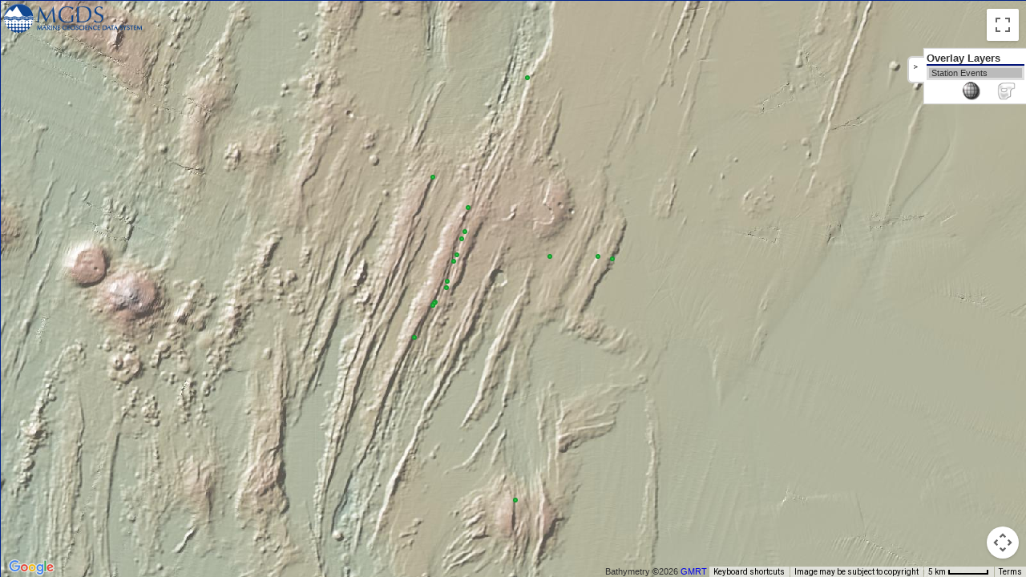

--- FILE ---
content_type: text/html; charset=UTF-8
request_url: https://www.marine-geo.org/tools/search/mapview_events.php?event_set_uid=390
body_size: 2302
content:
<!DOCTYPE html PUBLIC "-//W3C//DTD XHTML 1.0 Transitional//EN" "http://www.w3.org/TR/xhtml1/DTD/xhtml1-transitional.dtd">
<html xmlns="http://www.w3.org/1999/xhtml">
<head>
	<title>MGDS: Map View</title>
	<meta name="Description" content="The Marine Geoscience Data System (MGDS) is a trusted data repository that provides free public access to a curated collection of marine geophysical data products and complementary data related to understanding the formation and evolution of the seafloor and sub-seafloor." />
<meta name=“Keywords” content=“MGDS, Marine Geophysics, Seismic Reflection, Bathymetry, Subbottom, Sidescan, Sonar, Seafloor, Sub-seafloor, Seabed” />
	<meta http-equiv="Content-Type" content="text/html; charset=utf-8" />
	<meta http-equiv="Content-Language" content="en-us" />
	<meta name="Copyright" content="Copyright (c) 2026 Marine Geoscience Data System" />
	<meta name="Author" content="Design by J. Morton, V. Ferrini, and S. O'Hara" />

	<link rel="stylesheet" type="text/css" href="/css/main.css?q=20260120" media="all" />
	<link rel="stylesheet" type="text/css" href="/css/mapv3.css?q=20260120&amp;b=3" media="all" />
	<link rel="stylesheet" type="text/css" href="/inc/jquery-ui-1.10.2.custom/css/smoothness/jquery-ui-1.10.2.custom.min.css" media="all" />
	<link rel="icon" type="image/x-icon" href="/favicon.ico" />
	<link rel="shortcut icon" type="image/x-icon" href="/favicon.ico" />
	<link rel="apple-touch-icon" sizes="180x180" href="/apple-touch-icon.png">
	<link rel="icon" type="image/png" sizes="32x32" href="/favicon-32x32.png">
	<link rel="icon" type="image/png" sizes="16x16" href="/favicon-16x16.png">
	<link rel="manifest" href="/site.webmanifest">

	<script src="https://cdnjs.cloudflare.com/ajax/libs/jquery/1.9.1/jquery.min.js" integrity="sha512-jGR1T3dQerLCSm/IGEGbndPwzszJBlKQ5Br9vuB0Pw2iyxOy+7AK+lJcCC8eaXyz/9du+bkCy4HXxByhxkHf+w==" crossorigin="anonymous"></script>
	<script src="https://kit.fontawesome.com/69728839d5.js" crossorigin="anonymous"></script>
	<script type="text/javascript" src="/inc/jquery-ui-1.10.2.custom.min.js"></script>
	<script type="text/javascript" src="/inc/general.js?q=20260120"></script>
	<script type="text/javascript" src="https://s7.addthis.com/js/250/addthis_widget.js#pubid=ra-4e568be608ebfd12"></script>
	<script type="text/javascript">
    	var addthis_config = {"data_track_clickback":true};
	</script>
	<script src="https://maps.googleapis.com/maps/api/js?v=3.31&key=AIzaSyATYahozDIlFIM1mO7o66AocXi72mkPT18" type="text/javascript"></script>
	<script src="/inc/basemap_v3.js" type="text/javascript"></script>
	<link href="css/mapview.css" type="text/css" rel="stylesheet"/>
	<script src="https://cdnjs.cloudflare.com/ajax/libs/jsrender/1.0.7/jsrender.min.js" integrity="sha512-Y6fnBD9Z/4xDuDemzJBaYAQBGD/EOuaonQDW4W3Khf9j6gbvFd+K48MCW9UeMZrs5F/hELIuy7Mjpf/Ss4tRxQ==" crossorigin="anonymous"></script>
	<script src="/inc/google_styles.js"></script>
    <script type="text/javascript">

     var mgdsMap;

        var event_set_uid = '390';
        $(document).ready(function(){
            mgdsMap = new MGDSMapClient();
            mgdsMap.mapdiv = 'mapc';
            mgdsMap.mapInit();
            mgdsMap.MGDSLogo(null,null,null,null,'175px');
            mgdsMap.baseMap();

	    var helpers = {
		pos_str: function(lat,lon) {
		    return Math.abs(lat) + '&deg; ' + (lat >= 0 ? 'N':'S') + ', ' +
			   Math.abs(lon) + '&deg; ' + (lon >= 0 ? 'E':'W')
		}
	    }

	    $.get('events_popup.tmpl.html').done(function(tmpl_data) {
		var tmpl = $.templates(tmpl_data);

		var clickHandler = function(e) {
		    var thediv = null;
		    e.feature.toGeoJson(function(obj) {
			thediv = $(tmpl.render(obj.properties, helpers));
		    });
		    var event_uid = e.feature.getProperty('event_uid');
		    $.ajax({
			method: 'GET',
			url: '/services/xml/datasetservice.php?event_uid='+event_uid,
			success: function(msg) {
			    var $msg = $(msg);
			    var $doc = $msg.find('doc');
			    if ($doc.children('related_data').length || $doc.children('related_data_sets').length) {
				var link = "<img src=\""+location.protocol+'//'+location.hostname+"/images/magglass2.png\" alt=\"magglass\"/> <a target='_blank' href='"+location.protocol+'//'+location.hostname+"/tools/search/RelatedData.php?event_uid=" + event_uid+ "'>View Data</a>";
				thediv.append('<div class="label"></div><div class="content">'+link+'</div>');
			    }
			}
		    }).then(function() {
			mgdsMap.marker.setPosition(e.latLng);
			mgdsMap.marker.setMap(mgdsMap.map);
			mgdsMap.infowin.setContent(thediv[0]);
			mgdsMap.infowin.open(mgdsMap.map,mgdsMap.marker);
		    });
		}
		mgdsMap.GeoJSONOverlay({
		    url:"/services/geojson/event_json.php?event_type=Station&event_set_uid="+event_set_uid,
		    title: 'Station Events',
		    onoff: true,
		    idProp: 'event_uid',
		    defaultStyle: stationstyle,
		    mouseoverStyle: station_mouseoverstyle,
		    click: clickHandler
		});

		mgdsMap.GeoJSONOverlay({
		    url:"/services/geojson/event_json.php?event_type=Line&event_set_uid="+event_set_uid,
		    title: 'Line Events',
		    onoff: true,
		    idProp: 'event_uid',
		    defaultStyle: linestyle,
		    mouseoverStyle: line_mouseoverstyle,
		    click: clickHandler
		});

		mgdsMap.GeoJSONOverlay({
		    url:"/services/geojson/event_json.php?event_type=Launch&event_set_uid="+event_set_uid,
		    title: 'Launch Events',
		    onoff: true,
		    idProp: 'event_uid',
		    defaultStyle: launchstyle,
		    mouseoverStyle: launch_mouseoverstyle,
		    click: clickHandler
		});
	    });

        });
    </script>
	<style type="text/css">
	#mapcwrapper {
        position: fixed;
        top: 0px;
        right: 0px;
        height: 100%;
        width: 100%;
        background-color: gray;
    }
    #mapcwrapper #mapc {
        border: 1px solid #002288;
        height: 100%;
        margin: 0 10px 2em 0;
        width: 100%;
    }
	</style>
</head>
<body>
<div id="mapcwrapper"><div id="mapc"></div></div>
</body>
<!-- InstanceEnd --></html>


--- FILE ---
content_type: text/css
request_url: https://www.marine-geo.org/tools/search/css/mapview.css
body_size: -60
content:
.label {
    font-weight: bold;
    
}

--- FILE ---
content_type: application/javascript
request_url: https://www.marine-geo.org/inc/basemap_v3.js
body_size: 8533
content:
function dd2MercMetersLng(p_lng) {
  return 6378137.0*(p_lng*Math.PI/180);
}
function dd2MercMetersLat(p_lat) {
  p_lat = ((p_lat > 85)?85:((p_lat<-85)?-85:p_lat));
  return 6378137.0*Math.log(Math.tan(((p_lat*Math.PI/180)+(Math.PI/2.0))/2.0));
}
function getLatLngByOffset( mmap, offsetX, offsetY ){
    return mmap.oview.getProjection().fromContainerPixelToLatLng(new google.maps.Point(offsetX,offsetY));
}
function getLocationText(location) {
    return `lon: ${location.lng().toFixed(6)}<br />
            lat: ${location.lat().toFixed(6)}<br />
            elev: <span id="elevdiv"></span>`;
}

function MGDSMapClient() {
  this.gmrtUrl = "https://www.gmrt.org";
  this.pointServerUrl = "https://www.gmrt.org/services/PointServer/";
  this.gmrtWms = 'https://www.gmrt.org/services/mapserver/wms_merc?';
  this.gmrtWmsLayer = 'topo';
  this.gmrtMaskWms = 'https://www.gmrt.org/services/mapserver/wms_merc_mask?';
  this.gmrtMaskWmsLayer = 'topo';

  var self = this;
  this.maplat = 0;
  this.maplon = -96;
  this.zoom = 2;
  this.mapdiv = "mapclient";
  this.layers = [];
  this.data_layers = {};
  this.baseLayerList = [];
  this.mtoverlays = [];
  this.infowin = new google.maps.InfoWindow();
  google.maps.event.addListener(this.infowin, 'closeclick', function(event) {
    self.marker.setMap(null);
  });
  this.marker = new google.maps.Marker();
  this.qurl = 'https://www.marine-geo.org/inc/kml_v3/selectpoint.php?';
  this.markers = [];
  this.markerCluster = [];
  this.baseLayersbool = true;
  this.grat = null;
  this.mapdivobject = null;
    this.linkhref = "https://www.marine-geo.org/";
    this.linkclass = "mgdslogo";
    this.imgsrc = "https://www.marine-geo.org/images/mgdslogofull.png";
    this.imgtitle = "Marine Geoscience Data System";
    this.imgwidth = "250px";
}

MGDSMapClient.prototype.mapInit = function(hide,options,off,npsp) {
  var self = this;
  var basemap_options = {
    zoom: this.zoom,
    center: new google.maps.LatLng(this.maplat, this.maplon),
    mapTypeId: google.maps.MapTypeId.SATELLITE,
    streetViewControl: false,
    panControl: false,
    mapTypeControl: false,
    maxZoom: 22,
    minZoom: 1,
    scaleControl: true,
    draggableCursor:'crosshair'
  };
  if (options) {
    for (var attrname in options) {
      basemap_options[attrname] = options[attrname];
    }
  }
  this.mapdivobject = $('#'+this.mapdiv);
  this.map = new google.maps.Map(document.getElementById(this.mapdiv),basemap_options);
  if (!off)
    this.controls = new controlOverlay(this,hide,npsp);
  this.posdiv = document.createElement('div');
  this.posdiv.id = 'latlondiv';
  this.map.controls[google.maps.ControlPosition.LEFT_BOTTOM].push(this.posdiv);
  this.oview = new google.maps.OverlayView();
  this.oview.draw = function() {};
  this.oview.onAdd = function(){};
  this.oview.onRemove = function(){};
  this.oview.setMap(this.map);
    this.movementTimer = null;
  this.mapdivobject.mousemove(function(evt){
        var posx = evt.pageX-self.mapdivobject.offset().left;
        var posy = evt.pageY-self.mapdivobject.offset().top;
        var latlng = getLatLngByOffset(self,posx,posy);
        clearTimeout(this.movementTimer);
        this.movementTimer = setTimeout(function(){
            $.ajax({
                type: "GET",
                url: self.pointServerUrl,
                data: {
                    'latitude':latlng.lat().toFixed(6),
                    'longitude':latlng.lng().toFixed(6),
                    'statsoff':'true'
                },
                async: true,
                success: function(msg){
                    $("#elevdiv").text(msg+' m');
                }
            });
        }, 200);
        $('#latlondiv').html(getLocationText(latlng));
    });

};

MGDSMapClient.prototype.baseMap = function() {
  var d = new Date();
  var self = this;
  var copyrightDiv = document.createElement("div");
  copyrightDiv.id = "map-copyright";
  copyrightDiv.style.fontSize = "11px";
  copyrightDiv.style.fontFamily = "Arial, sans-serif";
  copyrightDiv.style.margin = "0 2px 2px 0";
  copyrightDiv.style.whiteSpace = "nowrap";
  copyrightDiv.innerHTML = `Bathymetry &copy;${d.getFullYear()} <a href='${self.gmrtUrl}'>GMRT</a>`;
  this.map.controls[google.maps.ControlPosition.BOTTOM_RIGHT].push(copyrightDiv);
  var tile = new TileData(this.map,this.gmrtWms,this.gmrtWmsLayer);
  var gmrt_layer = {
    alt: " GMRT Basemap",
    getTileUrl: tile.GetTileUrl,
    isPng: false,
    maxZoom: 22,
    minZoom: 1,
    name: "Bathymetry",
    tileSize: new google.maps.Size(256, 256)
  };
    var tilemask = new TileData(this.map,this.gmrtMaskWms,this.gmrtMaskWmsLayer);
  var mask_layer = {
    alt: " GMRT Basemap",
    getTileUrl: tilemask.GetTileUrl,
    isPng: false,
    maxZoom: 22,
    minZoom: 1,
    name: "GMRT Mask",
    tileSize: new google.maps.Size(256, 256)
  };
  var bathymetry = new google.maps.ImageMapType(gmrt_layer);
  var gmrtmask = new google.maps.ImageMapType(mask_layer);
  this.map.mapTypes.set('Bathymetry',bathymetry);
  this.map.mapTypes.set('GMRT Mask',gmrtmask);
  this.map.setMapTypeId('Bathymetry');
}

MGDSMapClient.prototype.overlayControl = function(a,b,c,d,e){}

MGDSMapClient.prototype.MGDSLogo = function(linkhref,linkclass,imgsrc,imgtitle,imgwidth,attachnode) {
    if (linkhref) this.linkhref = linkhref;
    if (linkclass) this.linkclass = linkclass;
    if (imgsrc) this.imgsrc = imgsrc;
    if (imgtitle) this.imgtitle = imgtitle;
    if (imgwidth) this.imgwidth = imgwidth;
    var mgdsDiv = document.createElement("div");
    mgdsDiv.setAttribute("id",'mgdsDiv');
    var linklogo = document.createElement("a");
    linklogo.setAttribute("href",this.linkhref);
    linklogo.setAttribute("style","border-bottom:none !important;padding: 3px;display: block;");
    linklogo.className = this.linkclass;
    var clearDiv = document.createElement("div");
    clearDiv.setAttribute("style","clear:both;");
    linklogo.appendChild(clearDiv.cloneNode(true));
    var img = document.createElement("img");
    img.setAttribute("title",this.imgtitle);
    img.setAttribute("alt",this.imgtitle);
    img.setAttribute("src",this.imgsrc);
    img.setAttribute("style","width:"+this.imgwidth);
    linklogo.appendChild(img);
    linklogo.appendChild(clearDiv.cloneNode(true));
    mgdsDiv.appendChild(linklogo);
    var attdiv = document.createElement('div');
    attdiv.setAttribute("id","attdiv");
    if (attachnode) {
        attdiv.appendChild(attachnode);
    }
    mgdsDiv.appendChild(attdiv);
  this.map.controls[google.maps.ControlPosition.TOP_LEFT].push(mgdsDiv);
};

MGDSMapClient.prototype.overlayWMS = function(url,layer,name,format,clickevent,onoff,legend_url,clickcallback,grp) {
  var tile = new TileData(this.map,url,layer);
  if (format)
    tile.format=format;
  this.mtoverlays[name] = [];
  this.mtoverlays[name].wmslayer = {
    alt: name,
    getTileUrl: tile.GetTileUrl,
    isPng: false,
    maxZoom: 22,
    minZoom: 1,
    name: name,
    tileSize: new google.maps.Size(256, 256)
  };
  if (onoff)
    this.baseLayersbool = false;
  this.mtoverlays[name].overlay = new google.maps.ImageMapType(this.mtoverlays[name].wmslayer);
  this.mtoverlays[name].clickevent = clickevent;
    this.mtoverlays[name].callback = clickcallback;
  if (legend_url) {
    this.mtoverlays[name].legend_url = legend_url;
  }
  this.controls.baseLayer(name,this.baseLayersbool,grp);
  this.baseLayersbool = false;
};

MGDSMapClient.prototype.overlayESRI = function(url,layer,name,format,onoff,grp) {
  var tile = new EsriData(this.map,url,layer);
  if (format)
    tile.format=format;
  this.mtoverlays[name] = [];
  this.mtoverlays[name].esrilayer = {
    alt: name,
    getTileUrl: tile.GetTileUrl,
    isPng: false,
    maxZoom: 22,
    minZoom: 1,
    name: name,
    tileSize: new google.maps.Size(256, 256)
  };
  if (onoff)
    this.baseLayersbool = false;

  this.mtoverlays[name].overlay = new google.maps.ImageMapType(this.mtoverlays[name].esrilayer);
  this.controls.baseLayer(name,this.baseLayersbool,grp);
  this.baseLayersbool = false;
};

// Change the tile url
MGDSMapClient.prototype.setTileData = function(name,url,layer) {
    var tile = new TileData(this.map,url,layer);
    var wmslayer = this.mtoverlays[name].wmslayer;
    wmslayer.getTileUrl = tile.GetTileUrl;
    var overlay = new google.maps.ImageMapType(wmslayer);
    this.mtoverlays[name].overlay = overlay;

    var is_visible = !$('.baselayer[title="'+name+'"]').hasClass('off');
    if (is_visible) {
  this.map.overlayMapTypes.clear();
  this.map.overlayMapTypes.insertAt(0,overlay);
    }
};

MGDSMapClient.prototype.convertPoint = function(latLng) {
  var proj = this.oview.getProjection();
  var middle = proj.fromLatLngToContainerPixel(latLng);
  var ne = proj.fromContainerPixelToLatLng(new google.maps.Point(middle.x+2,middle.y-2));
  var sw = proj.fromContainerPixelToLatLng(new google.maps.Point(middle.x-2,middle.y+2));
  var bnds = sw.lng()+','+sw.lat()+','+((sw.lng()>ne.lng())?ne.lng()+360:ne.lng())+','+ne.lat();
  return bnds;
};

MGDSMapClient.prototype.selectPoint = function(latlon) {
  var self = this;
  self.marker.setMap(null);
  self.infowin.close();
  self.infowin.setContent('');
  var mt = self.map.overlayMapTypes.getAt(0);
  var layer = mt.name;
  for (i=0;i<self.baseLayerList.length;i++) {
    layer = self.baseLayerList[i];
    if (layer && (self.mtoverlays[layer].clickevent|| self.mtoverlays[layer].callback)) {
      var str = '';
      var qurl = self.qurl;
      var data = $.extend({},self.mtoverlays[layer].clickevent);
      if (data.qurl) {
        qurl = data.qurl;
        delete data.qurl;
      }
      if (data.SERVICE === 'WMS') {
        data.BBOX = this.convertPoint(latlon);
        str = decodeURIComponent($.param(data));
      } else {
        data.lat = latlon.lat();
        data.lon = latlon.lng();
        data.zoom = this.map.getZoom();
        str = decodeURIComponent($.param(data));
      }
      if (self.mtoverlays[layer].callback) {
        self.mtoverlays[layer].callback(qurl,data,latlon);
      } else {
        $.ajax({
            type: "GET",
            url: qurl,
            data: str,
            beforeSend: function(msg){
              self.map.setOptions({
                draggableCursor: 'wait'
              });
            },
            success: function(msg){
              if (msg) {
                var content = self.infowin.getContent();
                if (!content){
                  self.marker.setPosition(latlon);
                  self.marker.setMap(self.map);
                  self.infowin.open(self.map,self.marker);
                }
                self.infowin.setContent(content+msg);
              }

            }
        }).always(function(){
            self.map.setOptions({
                    draggableCursor: 'crosshair'
            });
        });
      }
    }
  }
};
MGDSMapClient.prototype.KMLOverlay = function(url,title,hide,zoomto,options) {
  this.layers[title] = [];
  this.layers[title].url = url;
  this.layers[title].preserveOverlay = (zoomto)?false:true;
    options = typeof options !== 'undefined' ? options : {};
    var opts = $.extend({preserveViewport:true},options);
  var onoff = (hide)?false:true;
  this.controls.overlayLayer(title,onoff,opts);
};
MGDSMapClient.prototype.ClusterOverlay = function(url,title,hide,grp_name,pos) {
  this.markerCluster[title] = [];
  this.markerCluster[title].url = url;
  var onoff = (hide)?false:true;
    this.controls.clusterLayer(title,onoff,grp_name,pos);
};

MGDSMapClient.prototype.GeoJSONOverlay = function(opts) {
  var url = opts.url;
  var title = opts.title;
  var onoff = opts.onoff;
  var idProp = opts.idProp;
  var callback = opts.callback;
  var defaultStyle = opts.defaultStyle;
  var mouseoverStyle = opts.mouseoverStyle;
  var click = opts.click;
  var control_position = opts.control_position;
  var grp_name = opts.grp_name;
  var hover_text_fun = opts.hover_text_fun;
  var click_text_fun = opts.click_text_fun;
  var selectedStyle = opts.selectedStyle || opts.defaultStyle;

  function processPoints(geometry, callback, thisArg) {
    if (!geometry) {
      return;
    } else if (geometry instanceof google.maps.LatLng) {
      callback.call(thisArg, geometry);
    } else if (geometry instanceof google.maps.Data.Point) {
      callback.call(thisArg, geometry.get());
    } else {
      geometry.getArray().forEach(function(pt) {
        processPoints(pt, callback, thisArg);
      });
    }
  }

  // zoom to show all the features
  var bounds = new google.maps.LatLngBounds();

  var data = new google.maps.Data();
  this.data_layers[title] = data;
  var self = this;
  var afterLoad = function(fts) {
    if (callback) {
      callback(fts,data);
    }

    if (fts.length) {
      fts.forEach(function(ft) {
        if (ft.getProperty('selected')==='true') {
          data.overrideStyle(ft,selectedStyle);
        } else {
          data.overrideStyle(ft, defaultStyle);
        }
        processPoints(ft.getGeometry(), bounds.extend, bounds);
      });
      self.map.fitBounds(bounds);

      if (onoff) {
        data.setMap(self.map);
      } else {
        data.setMap(null);
      }
      self.controls.geojsonLayer(title,onoff,grp_name,control_position);

      var lloverlay = new google.maps.OverlayView();
      lloverlay.draw = function() {};
      lloverlay.setMap(mgdsMap.map);

      if (mouseoverStyle) {
        data.addListener('mouseover', function(e) {
          data.overrideStyle(e.feature, mouseoverStyle);
        });
        data.addListener('mouseout', function(e) {
          var ft = e.feature;
          if (ft.getProperty('selected')=='true') {
            data.overrideStyle(ft,selectedStyle);
          } else {
            data.overrideStyle(ft, defaultStyle);
          }
        });
      }

      if (hover_text_fun) {
        data.addListener('mouseover', function(e) {
          if (self.ml) self.ml.setMap(null);
          var hover_text_props = hover_text_fun(e,lloverlay);
          hover_text_props.map = self.map;
          self.ml = new MapLabel(hover_text_props);
        });
        data.addListener('mouseout', function(e) {
          self.ml.setMap(null);
        });
      }

      if (click_text_fun) {
        data.addListener('click', function(e) {
          if (self.ml) self.ml.setMap(null);
          var click_text_props = click_text_fun(e,lloverlay);
          click_text_props.map = self.map;
          self.ml = new MapLabel(click_text_props);
        });
        data.addListener('mouseout', function(e) {
          self.ml.setMap(null);
        });
      }

      if (click) {
        data.addListener('click', function(e) {
          click(e);
        });
      }
    }
  };

  data.loadGeoJson(url,{idPropertyName:idProp}, afterLoad);


  return data;
};

function TileData(map,baseUrl,layer) {
  var self = this;
  this.map = map;
  this.baseUrl = baseUrl;
  this.format = "image/png";
  this.styles = '';
  this.layer=layer;
  this.baseOpts = {
    "REQUEST" : "GetMap",
    "SERVICE" : "WMS",
    "VERSION" : "1.1.1",
    "BGCOLOR" : "0xFFFFFF",
    "TRANSPARENT" : "TRUE",
    "WIDTH" : 256,
    "HEIGHT" : 256,
    "reaspect" : "false"
  };
  this.GetTileUrl = function(tile, zoom) {
    var projection = self.map.getProjection();
    var zpow = Math.pow(2, zoom);
    var ur = new google.maps.Point( (tile.x+1)*256.0/zpow , (tile.y+1)*256.0/zpow );
    var ll = new google.maps.Point( tile.x*256.0/zpow , tile.y*256.0/zpow );
    var urw = projection.fromPointToLatLng(ur);
    var llw = projection.fromPointToLatLng(ll);
    var urwlng = (urw.lng() == -180)? 180: urw.lng();
    var llwlng = (llw.lng() == 180)? -180: llw.lng();
    var bbox=dd2MercMetersLng(llwlng)+","+dd2MercMetersLat(urw.lat())+","+dd2MercMetersLng(urwlng)+","+dd2MercMetersLat(llw.lat());
    var lSRS="EPSG:3857";// use mercator projection when viewing large areas

    var opts = self.baseOpts;
    opts.LAYERS = self.layer;
    opts.STYLES = self.styles;
    opts.FORMAT = self.format;
    opts.SRS = lSRS;
    opts.BBOX = bbox;
    return self.baseUrl + $.param(opts);
  };
}

function EsriData(map,baseUrl,layer) {
  var self = this;
  this.map = map;
  this.baseUrl = baseUrl;
  this.format = "png";
  this.layer=layer;
  this.baseOpts = {
    "transparent" : "true",
    "size" : "256,256",
    "f" : "image"
  };
  this.GetTileUrl = function(tile, zoom) {
    var projection = self.map.getProjection();
    var zpow = Math.pow(2, zoom);
    var ur = new google.maps.Point( (tile.x+1)*256.0/zpow , (tile.y+1)*256.0/zpow );
    var ll = new google.maps.Point( tile.x*256.0/zpow , tile.y*256.0/zpow );
    var urw = projection.fromPointToLatLng(ur);
    var llw = projection.fromPointToLatLng(ll);
    var urwlng = (urw.lng() == -180)? 180: urw.lng();
    var llwlng = (llw.lng() == 180)? -180: llw.lng();
    var bbox=dd2MercMetersLng(llwlng)+","+dd2MercMetersLat(urw.lat())+","+dd2MercMetersLng(urwlng)+","+dd2MercMetersLat(llw.lat());
    var lSRS="54004";

    var opts = self.baseOpts;
    opts.layers = self.layer;
    opts.format = self.format;
    opts.imageSR = opts.bboxSR = lSRS;
    opts.bbox = bbox;
    return self.baseUrl + $.param(opts);
  };
}

function controlOverlay(mapClient,hide,npsp) {
  this.mapClient = mapClient;
  this.map = mapClient.map;
  this.bases = false;
  this.overlays = false;
  this.clusters = false;
  this.controlDiv = document.createElement("div");
  this.controlDiv.id = "layercontrol";
  var textarrow = (hide)?"&lt;":"&gt;";
  this.controlDiv.innerHTML = `<div id="tabwrapper"><div id="tabbox4sides" class="tabbox">${textarrow}</div></div>`;
  this.lDiv = document.createElement("div");
  this.lDiv.id = "layers";
  this.controlDiv.appendChild(this.lDiv);
  this.layersDiv = document.createElement("div");
  this.layersDiv.id = "olayers";
  this.lDiv.appendChild(this.layersDiv);
  this.maskDiv = document.createElement("div");
  this.maskDiv.id = "gmrtmask";
  this.maskDiv.innerHTML = `<img src="https://www.marine-geo.org/images/mask.png" height="23" alt="Mask" title="Show/Hide GMRT Mask"/>`;
  this.lDiv.appendChild(this.maskDiv);
  this.gratDiv = document.createElement("div");
  this.gratDiv.id = "graticule";
  this.gratDiv.innerHTML = `<img src="https://www.marine-geo.org/images/grat1.png" height="23" alt="Grid" title="Show/Hide Gridlines"/>`;
  this.lDiv.appendChild(this.gratDiv);
  if (npsp) {
    this.clearDiv = document.createElement("div");
    this.clearDiv.setAttribute("style","clear:both");
    this.lDiv.appendChild(this.clearDiv);
    this.spDiv = document.createElement("div");
    this.spDiv.id = "spolar";
    this.spDiv.innerHTML = `<img src="https://www.marine-geo.org/images/Antarctica-24.png" height="23" alt="SP" title="Go to GMRTMapTool South Polar"/>`;
    this.lDiv.appendChild(this.spDiv);
    this.npDiv = document.createElement("div");
    this.npDiv.id = "npolar";
    this.npDiv.innerHTML = `<img src="https://www.marine-geo.org/images/arctic-40.png" height="23" alt="NP" title="Go to GMRTMapTool North Polar"/>`;
    this.lDiv.appendChild(this.npDiv);
  }
  this.layerGroups = {};

  this.mapClient.map.controls[google.maps.ControlPosition.RIGHT].push(this.controlDiv);
  if (hide) {
    this.lDiv.style.display = 'none';
  }
  $('#tabbox4sides').unbind();
  $(document).on('click','#tabbox4sides',function(){
    if ($("#layercontrol #layers").is(":visible")) {
      $("#layercontrol #layers").hide();
      $("#tabbox4sides").text("<");
    } else {
      $("#layercontrol #layers").show();
      $("#tabbox4sides").text(">");
    }
  });
  if (npsp) {
    $(document).on('click','#npolar',function(){
      window.location.href = 'https://www.gmrt.org/tools/GMRTMapTool/np/';
    });
    $(document).on('click','#spolar',function(){
      window.location.href = 'https://www.gmrt.org/tools/GMRTMapTool/sp/';
    });
  }

  $(document).on('click','#graticule',function(){
    if (!mapClient.grat) {
      $(this).css('background-color','#BBB');
      mapClient.grat = new Graticule(mapClient.map);
    } else {
      $(this).css('background-color','#FFF');
      mapClient.grat.setMap(null);
      mapClient.grat = null;
    }
  });
  $(document).on('click','#gmrtmask',function(){
    if (mapClient.map.getMapTypeId()==='Bathymetry') {
      $(this).css('background-color','#BBB');
      mapClient.map.setMapTypeId('GMRT Mask');
    } else {
      $(this).css('background-color','#FFF');
      mapClient.map.setMapTypeId('Bathymetry');
    }
  });
}

function LayerGroup(opts) {
  var title = opts.title;
  this.div = document.createElement("div");
  this.div.innerHTML = `<div class="layerdivtitle">${title}</div>`;
  this.layerContainer = document.createElement("div");
  this.layerContainer.className = "layercontainer";
  this.div.appendChild(this.layerContainer);
  this.title = title;
  this.layers = {};
}

LayerGroup.prototype.addLayer = function(title,onoff,pos,classname) {
  var children = $(this.layerContainer).children();
  pos = pos || children.length;
  var layerDiv = document.createElement("div");
  layerDiv.className = "layerdiv " + classname + ((onoff)?'':' off');
  layerDiv.title = title;
  layerDiv.style.backgroundColor = (onoff)?'#BBBBBB':'#FFFFFF';
  layerDiv.innerHTML = title;
  layerDiv.setAttribute('data-position', pos);

  if (children.length === 0) {
    this.layerContainer.appendChild(layerDiv);
  } else {
    var i = 0;
    while (i < children.length && $(children[i]).attr('data-position') < pos) { i += 1; }
    if (i === children.length) {
      this.layerContainer.appendChild(layerDiv);
    } else {
      $(children[i]).before(layerDiv);
    }
  }
  this.layers[title] = layerDiv;
  $(this.div).show();
};

controlOverlay.prototype.addLayerGroup = function(opts,pos) {
  var grp = new LayerGroup(opts);
  grp.div.setAttribute('data-position',pos);
  $(grp.div).hide(); // Hide until layer is added
  var children = $(this.layersDiv).children();
  var len = children.length;
  pos = pos || len;
  if (len === 0) {
    this.layersDiv.appendChild(grp.div);
  } else {
    var i = 0;
    while (i < len && children[i].getAttribute('data-position') < pos) { i += 1; }
    if (i === len) {
      this.layersDiv.appendChild(grp.div);
    } else {
      this.layersDiv.insertBefore(grp.div, children[i]);
    }
  }
  this.layerGroups[opts.title] = grp;
};

controlOverlay.prototype.removeLayerGroup = function(title) {
  $(this.layerGroups[title].div).remove();
  delete this.layerGroups[title];
};

controlOverlay.prototype.hasLayerGroup = function(title) {
  return title in this.layerGroups;
};

controlOverlay.prototype.legendLayer = function(html) {
  if (this.legendDiv && this.legendDiv.parentNode) {
    this.legendDiv.parentNode.removeChild(this.legendDiv);
  }
  if (html) {
    this.legendDiv = document.createElement("div");
    this.legendDiv.className = "legendcontrol";
    this.legendDiv.innerHTML = '<div class="tabwrapper"><div class="tabboxlegend tabbox">Legend</div></div>';
    this.limgDiv = document.createElement("div");
    this.limgDiv.className = "maplegend";
    this.limgDiv.innerHTML = html;
    this.legendDiv.appendChild(this.limgDiv);
    this.mapClient.map.controls[google.maps.ControlPosition.BOTTOM_LEFT].push(this.legendDiv);
    $(document).off('click','.tabboxlegend');
    $(document).on('click','.tabboxlegend',function(){
      if ($(".legendcontrol .maplegend").is(":visible")) {
        $(".legendcontrol .maplegend").hide();
      } else {
        $(".legendcontrol .maplegend").show();
      }
    });
  }
};

controlOverlay.prototype.baseLayer = function(title,onoff,grp_name,lyr_pos) {
  grp_name = grp_name || 'Base Layers';
  var self = this;
  if (!(grp_name in this.layerGroups)) {
    this.addLayerGroup({title:grp_name});
  }
  var grp = this.layerGroups[grp_name];

  grp.addLayer(title,onoff,lyr_pos,'baselayer');
  if (!this.bases) {
    google.maps.event.addListener(self.mapClient.map, 'click', function(event) {
      self.mapClient.selectPoint(event.latLng);
    });

    $(document).on('click','.baselayer',function(){
      var idx = $(this).attr('title');
      var i = self.mapClient.baseLayerList.indexOf(idx);
      if ( i === -1 ) {
        $(this).removeClass('off');
        self.mapClient.mtoverlays[idx].overlay = new google.maps.ImageMapType(('esrilayer' in self.mapClient.mtoverlays[idx])?self.mapClient.mtoverlays[idx].esrilayer:self.mapClient.mtoverlays[idx].wmslayer);
      } else {
        var mt = self.mapClient.map.overlayMapTypes.getAt(i);
      }
      self.legendLayer(self.mapClient.mtoverlays[idx].legend_url);
      if( i > -1 ) {
        this.style.backgroundColor = '#FFFFFF';
        $(this).addClass('off');
        self.mapClient.baseLayerList.splice(i,1);
        self.mapClient.map.overlayMapTypes.removeAt(i);
      } else {
        $(this).css('background-color','#BBBBBB');
        self.mapClient.baseLayerList.push(idx);
        self.mapClient.map.overlayMapTypes.insertAt(self.mapClient.baseLayerList.length-1,self.mapClient.mtoverlays[idx].overlay);
      }
    });
    this.bases=true;
  }
  if (onoff) {
    self.mapClient.map.overlayMapTypes.clear();
    self.mapClient.baseLayerList.push(title);
    self.mapClient.map.overlayMapTypes.insertAt(0,self.mapClient.mtoverlays[title].overlay);
    self.legendLayer(self.mapClient.mtoverlays[title].legend_url);
  }
  grp.layers[title].click();
};

controlOverlay.prototype.geojsonOff = function(grp_title,title) {
  var lyrctrl = this.layerGroups[grp_title].layers[title];
  $(lyrctrl).css('background-color', '#FFFFFF');
  if (this.mapClient.data_layers[title]) {
    this.mapClient.data_layers[title].setMap(null);
  }
};

controlOverlay.prototype.geojsonOn = function(grp_title,title) {
  var lyrctrl = this.layerGroups[grp_title].layers[title];
  $(lyrctrl).css('background-color', '#BBBBBB');
  if (this.mapClient.data_layers[title]) {
    this.mapClient.data_layers[title].setMap(this.mapClient.map);
  }
};

controlOverlay.prototype.geojsonLayer = function(title,onoff,grp_name,lyr_pos) {
  grp_name = grp_name || 'Overlay Layers';
  var self = this;
  if (!(grp_name in this.layerGroups)) {
    this.addLayerGroup({title:grp_name});
  }
  var grp = this.layerGroups[grp_name];
  grp.addLayer(title,onoff,lyr_pos,'');
  $(grp.layers[title]).on('click', function() {
    var dataLayer = self.mapClient.data_layers[title];
    if (dataLayer.getMap()) {
      self.geojsonOff(grp_name,title);
    } else {
      self.geojsonOn(grp_name,title);
    }
  });
};

controlOverlay.prototype.overlayOn = function(grp_name,title,opts) {
    var lyrctrl = this.layerGroups[grp_name].layers[title];
    $(lyrctrl).removeClass('off');
    $(lyrctrl).css('background-color','#BBBBBB');
    var url = this.mapClient.layers[title].url;
    this.mapClient.layers[title].overlay = new google.maps.KmlLayer(url,opts);
    this.mapClient.layers[title].overlay.setMap(this.mapClient.map);
};

controlOverlay.prototype.overlayOff = function(grp_name,title) {
    var lyrctrl = this.layerGroups[grp_name].layers[title];
    $(lyrctrl).css('background-color', '#FFFFFF');
    $(lyrctrl).addClass('off');
    if (this.mapClient.layers[title] && this.mapClient.layers[title].overlay) {
  this.mapClient.layers[title].overlay.setMap(null);
    }
};

controlOverlay.prototype.overlayLayer = function(title,onoff,opts) {
  var grp_name = opts.grp_name || 'Overlay Layers';
  var self = this;
  if (!(grp_name in this.layerGroups)) {
    this.addLayerGroup({title: grp_name});
  }
  var grp = this.layerGroups[grp_name];
  grp.addLayer(title,onoff,opts.lyr_pos,'overlay');
  if (!this.overlays) {
    if (!this.clusters)
      //this.layersDiv.appendChild(this.overlaydiv);
    $(document).on('click','.overlay',function(){
      var idx = $(this).attr('title');
      if ($(this).hasClass('off')) {
        self.overlayOn(grp_name,idx,opts);
      } else {
        self.overlayOff(grp_name,idx);
      }
    });
    this.overlays=true;
  }
  if (onoff) {
    var url = self.mapClient.layers[title].url;
    self.mapClient.layers[title].overlay = new google.maps.KmlLayer(url,{preserveViewport:self.mapClient.layers[title].preserveOverlay});
    self.mapClient.layers[title].overlay.setMap(((onoff)?self.mapClient.map:null));
  }
};

controlOverlay.prototype.clusterLayer = function(title,onoff,grp_name,lyr_pos) {
    var self = this;
    onoff = false; //Clusters really should not be on by default
    grp_name = grp_name || 'Overlay Layers';
    if (!(grp_name in this.layerGroups)) {
  this.addLayerGroup({title: grp_name});
    }
    var grp = this.layerGroups[grp_name];
    grp.addLayer(title,onoff,lyr_pos,'cluster');
  if (!this.clusters) {
    if (!this.overlays)
      this.layersDiv.appendChild(this.overlaydiv);
    $(document).on('click','.cluster',function(){
      var me = this;
      var idx = $(this).attr('title');
      if ($(me).hasClass('off')) {
        $(me).html('Loading...');
        $(me).removeClass('off');
        $(me).css('background-color','#BBBBBB');
        var url = self.mapClient.markerCluster[idx].url;
        self.mapClient.markers[idx] = [];
        $.ajax({ url: url, dataType: 'json',
          success: function(data) {
            $.each(data,function(key,val){
              var latLng = new google.maps.LatLng(val.lat,val.lon);
              var marker = new google.maps.Marker({
                position: latLng,
                content: val.content,
                icon: {
                  url:"https://www.marine-geo.org/images/red_dot.png",
                  size: new google.maps.Size(8,8),
                  anchor: new google.maps.Point(4,4)
                }
              });
              self.mapClient.markers[idx].push(marker);
              google.maps.event.addListener(marker, 'click', function () {
                self.mapClient.infowin.setContent(marker.content);
                self.mapClient.infowin.open(self.mapClient.map, marker);
              });
            });
            self.mapClient.markerCluster[idx].overlay = new MarkerClusterer(self.mapClient.map, self.mapClient.markers[idx],{minimumClusterSize:4});
            $(me).html(idx);
          }
        });
      } else {
        if( self.mapClient.markerCluster[idx].overlay.getTotalMarkers() ){
          this.style.backgroundColor = '#FFFFFF';
          self.mapClient.markerCluster[idx].overlay.clearMarkers();
        }else{
          this.style.backgroundColor = '#BBBBBB';
          self.mapClient.markerCluster[idx].overlay.addMarkers(self.mapClient.markers[idx]);
        }
      }
    });
    this.overlays=true;
    this.clusters=true;
  }
};

// Adapted from Bill Chadwick 2006
// This work is licensed under the Creative Commons Attribution 3.0 Unported
// http://creativecommons.org/licenses/by/3.0/
var Graticule = (function() {
  function _(map) {
    // default to decimal intervals
    this.set('container', document.createElement('DIV'));
    this.show();
    this.setMap(map);
  }
  _.prototype = new google.maps.OverlayView();
  _.prototype.addDiv = function(div) {
    this.get('container').appendChild(div);
  };
  _.prototype.onAdd = function() {
    var self = this;
    this.getPanes().mapPane.appendChild(this.get('container'));
    function redraw() {
      self.draw();
    }
    this.idleHandler_ = google.maps.event.addListener(this.getMap(), 'idle', redraw);

    function changeColor() {
      self.draw();
    }
    changeColor();
    this.typeHandler_ = google.maps.event.addListener(this.getMap(), 'maptypeid_changed', changeColor);
  };
  _.prototype.clear = function() {
    var container = this.get('container');
    while (container.hasChildNodes()) {
      container.removeChild(container.firstChild);
    }
  };
  _.prototype.onRemove = function() {
    this.get('container').parentNode.removeChild(this.get('container'));
    this.set('container', null);
    google.maps.event.removeListener(this.idleHandler_);
    google.maps.event.removeListener(this.typeHandler_);
  };
  _.prototype.show = function() {
    this.get('container').style.visibility = 'visible';
  };
  _.prototype.hide = function() {
    this.get('container').style.visibility = 'hidden';
  };
  function gridPrecision(dDeg) {
    if (dDeg < 0.01) return 3;
    if (dDeg < 0.1) return 2;
    if (dDeg < 1) return 1;
    return 0;
  }
  function leThenReturn(x, l, d) {
    for (var i = 0; i < l.length; i += 1) {
      if (x <= l[i]) {
        return l[i];
      }
    }
    return d;
  }
  var numLines = 10;
  function latLngToPixel(overlay, lat, lng) {
    return overlay.getProjection().fromLatLngToDivPixel(new google.maps.LatLng(lat, lng));
  }

  function gridInterval(dDeg, mins) {
    return leThenReturn( Math.ceil(dDeg / numLines * 6000) / 100, mins, 60 * 45 ) / 60;
  }
  function makeLabel(color, x, y, text) {
    var d = document.createElement('div');
    var s = d.style;
    s.position = 'absolute';
    s.left = x+'px';
    s.top = y+'px';
    s.color = color;
    s.fontSize = '.8em';
    s.whiteSpace = 'nowrap';
    d.innerHTML = text;
    return d;
  }
  function createLine(x, y, w, h, color) {
    var d = document.createElement('div');
    var s = d.style;
    s.position = 'absolute';
    s.overflow = 'hidden';
    s.backgroundColor = color;
    s.background = `repeating-linear-gradient(45deg, ${color}, ${color} 2px, transparent 2px, transparent 3px)`;
    s.opacity = 0.3;
    s.left = x+'px';
    s.top = y+'px';
    s.width = w+'px';
    s.height = h+'px';
    return d;
  }
  var span = 50000;
  function meridian(px, color) {
      return createLine(px, -span, 1, 2 * span, color);
  }
  function parallel(py, color) {
      return createLine(-span, py, 2 * span, 1, color);
  }
  function eqE(a, b, e) {
      if (!e) {
          e = Math.pow(10, -6);
      }
      if (Math.abs(a - b) < e) {
          return true;
      }
      return false;
  }
  // Redraw the graticule based on the current projection and zoom level
  _.prototype.draw = function() {
    var color = '#fff';
    this.clear();
    if (this.get('container').style.visibility != 'visible') {
      return;
    }
    // determine graticule interval
    var bnds = this.getMap().getBounds();
    if (!bnds) {
      // The map is not ready yet.
      return;
    }
    var sw = bnds.getSouthWest();
    var ne = bnds.getNorthEast();
    var l = sw.lng();
    var b = sw.lat();
    var r = ne.lng();
    var t = ne.lat();
    if (l == r) { l = -180.0; r = 180.0; }
    if (t == b) { b = -90.0; t = 90.0; }

    // grid interval in degrees
    var mins = [0.06,0.12,0.3,0.6,1.2,3,6,12,30,60,120,300,600,1200,1800];
    var dLat = gridInterval(t - b, mins);
    var dLng = gridInterval(r > l ? r - l : ((180 - l) + (r + 180)), mins);

    // round iteration limits to the computed grid interval
    l = Math.floor(l / dLng) * dLng;
    b = Math.floor(b / dLat) * dLat;
    t = Math.ceil(t / dLat) * dLat;
    r = Math.ceil(r / dLng) * dLng;
    if (r === l) l += dLng;
    if (r < l) r += 360.0;
    var y = latLngToPixel(this, b + dLat, l).y + 2;

    // lo<r to skip printing 180/-180
    for (var lo = l; lo < r; lo += dLng) {
      if (lo > 180.0) {
        r -= 360.0;
        lo -= 360.0;
      }
      var px = latLngToPixel(this, b, lo).x;
      var lng = lo.toFixed(gridPrecision(dLng));
      this.addDiv(meridian(px, color));
      this.addDiv(
        makeLabel(
          color,
          px + 3,
          y - 20,
          (Math.abs(lng)+'&deg;'+((lng>=0)?'E':'W'))
        )
      );
    }
    var x = latLngToPixel(this, b, l + dLng).x + 3;
    for (; b <= t; b += dLat) {
      var py = latLngToPixel(this, b, l).y;
      var lat = b.toFixed(gridPrecision(dLat));
      this.addDiv(parallel(py, color));
      this.addDiv(
        makeLabel(
          color,
          x,
          py + 1,
          (Math.abs(lat)+'&deg;'+((lat>=0)?'N':'S'))
        )
      );
    }
  };
  return _;
})();
